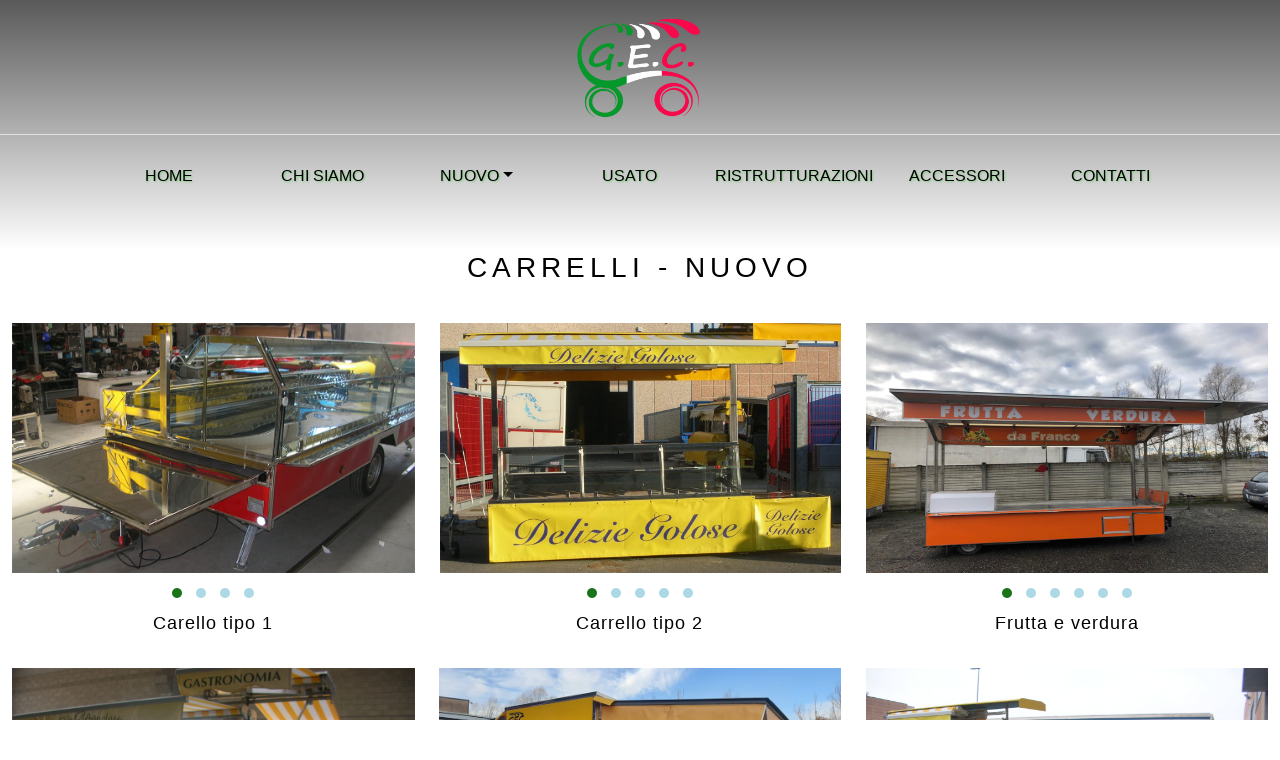

--- FILE ---
content_type: text/html
request_url: https://www.banchidamercatogec.it/sites/Carrelli-N.html
body_size: 1549
content:
<!DOCTYPE html>
<html>
    <head>
        <title>Carrelli-N</title>
        <link rel="icon" type="image/x-icon" href="../images/logo gec bandiera italiana.png">
        <meta charset="utf-8">
        <meta name="viewport" content="width=device-width, initial-scale=1">
        <link rel="stylesheet" href="https://maxcdn.bootstrapcdn.com/bootstrap/3.4.0/css/bootstrap.min.css">
        <link href="https://cdn.jsdelivr.net/npm/bootstrap@5.1.3/dist/css/bootstrap.min.css" rel="stylesheet">
        <script src="https://cdn.jsdelivr.net/npm/bootstrap@5.1.3/dist/js/bootstrap.bundle.min.js"></script>
        <script src="https://maxcdn.bootstrapcdn.com/bootstrap/3.4.0/js/bootstrap.min.js"></script>
        <link rel="stylesheet" href="../css/style.css">
        <link href="https://cdnjs.cloudflare.com/ajax/libs/font-awesome/6.1.1/css/all.min.css" rel="stylesheet">
        <link rel="stylesheet" href="../risorse/owl.carousel.min.css">
        <link rel="stylesheet" href="../risorse/owl.theme.default.min.css">
        <script src="https://code.jquery.com/jquery-3.6.1.min.js"></script>
        <script src="../risorse/owl.carousel.js"></script>
        <script type="text/javascript">
            $( document ).ready(function() {
                $('.owl-carousel').owlCarousel({
                loop:true,
                margin:10,
                nav:true,
                responsive:{
                    0:{
                        items:1
                    },
                    600:{
                        items:1
                    },
                    1000:{
                        items:1
                    }
                }
        })

        });
        </script>
    </head>
    <body>
        <header>
            <div id="mainNavigation">
                <nav role="navigation">
                <div class="py-3 text-center border-bottom">
                    <img src="../images/logo gec bandiera italiana.png" alt="Logo GEC" class="invert">
                </div>
                </nav>
                <div class="navbar-expand-sm">
                    <div class="navbar-dark text-center my-2">
                        <button class="navbar-toggler w-75" type="button" data-bs-toggle="collapse" data-bs-target="#navbarNavDropdown" aria-controls="navbarNavDropdown" aria-expanded="false" aria-label="Toggle navigation">
                        <span class="navbar-toggler-icon"></span> <span class="align-middle">Menù</span>
                        </button>
                    </div>
                    <div class="text-center mt-3 collapse navbar-collapse" id="navbarNavDropdown">
                        <ul class="navbar-nav mx-auto ">
                            <li class="nav-item">
                                <a class="nav-link active" aria-current="page" href="../sites/Home.html">Home</a>
                            </li>
                            <li class="nav-item">
                                <a class="nav-link" href="../sites/Chi siamo.html">Chi siamo</a>
                            </li>
                            <li class="nav-item dropdown">
                                <a class="nav-link dropdown-toggle" href="#" role="button" data-bs-toggle="dropdown">Nuovo</a>
                                <ul class="dropdown-menu">
                                    <li><a class="dropdown-item" href="../sites/Banchi a rimorchio-N.html">Banchi a rimorchio</a></li>
                                    <li><a class="dropdown-item" href="../sites/Banchi a motore-N.html">Banchi a motore</a></li>
                                    <li><a class="dropdown-item" href="#">Carrelli</a></li>
                                    <li><a class="dropdown-item" href="../sites/Autonegozi-N.html">Autonegozi</a></li>
                                </ul>
                            </li>
                            <li class="nav-item dropdown">
                                <a class="nav-link" href="../sites/Usato.html">Usato</a>
                            </li>
                            <li class="nav-item dropdown">
                                <a class="nav-link" href="../sites/Ristrutturazioni.html">Ristrutturazioni</a>
                            </li>
                            <li class="nav-item dropdown">
                                <a class="nav-link" href="../sites/Accessori.html">Accessori</a>
                            </li>
                            <li class="nav-item">
                                <a class="nav-link" href="../sites/Contatti.html">Contatti</a>
                            </li>
                        </ul>
                    </div>
                </div>
            </div>
        </header>
        <div class="container-fluid">
            <h3>Carrelli - Nuovo</h3> 
        </div>
        <div class="container-fluid mt-3">
            <div class="row">
                <div class="col-lg-4 col-xxl-3">
                    <div class="card" style="border: none;  margin-top: 5px;">
                        <div class="owl-carousel owl-theme">
                            <div class="item"><img src="../images/carrelli/CARRELLO CHIRICO/DSCN2869.JPG"></div>
                            <div class="item"><img src="../images/carrelli/CARRELLO CHIRICO/DSCN2899.JPG"></div>
                            <div class="item"><img src="../images/carrelli/CARRELLO CHIRICO/DSCN2901.JPG"></div>
                            <div class="item"><img src="../images/carrelli/CARRELLO CHIRICO/DSCN2904.JPG"></div>
                        </div>
                        <p style="text-align: center;">Carello tipo 1</p>
                    </div>
                </div>
                <div class="col-lg-4 col-xxl-3">
                    <div class="card" style="border: none; margin-top: 5px;">
                        <div class="owl-carousel owl-theme">
                            <div class="item"><img src="../images/carrelli/CARRELLO GALLINA/DSCN4736.JPG"></div>
                            <div class="item"><img src="../images/carrelli/CARRELLO GALLINA/DSCN4731.JPG"></div>
                            <div class="item"><img src="../images/carrelli/CARRELLO GALLINA/DSCN4733.JPG"></div>
                            <div class="item"><img src="../images/carrelli/CARRELLO GALLINA/DSCN4735.JPG"></div>
                            <div class="item"><img src="../images/carrelli/CARRELLO GALLINA/DSCN4739.JPG"></div>
                        </div>
                        <p style="text-align: center;">Carrello tipo 2</p>
                    </div>
                </div>
                <div class="col-lg-4 col-xxl-3">
                    <div class="card" style="border: none;  margin-top: 5px;">
                        <div class="owl-carousel owl-theme">
                            <div class="item"><img src="../images/carrelli/CARRELLO FRUTTA E VERDURA SEBASTOPOLI/frutta7.jpg"></div>
                            <div class="item"><img src="../images/carrelli/CARRELLO FRUTTA E VERDURA SEBASTOPOLI/frutta1.jpg"></div>
                            <div class="item"><img src="../images/carrelli/CARRELLO FRUTTA E VERDURA SEBASTOPOLI/frutta10.jpg"></div>
                            <div class="item"><img src="../images/carrelli/CARRELLO FRUTTA E VERDURA SEBASTOPOLI/frutta4.jpg"></div>
                            <div class="item"><img src="../images/carrelli/CARRELLO FRUTTA E VERDURA SEBASTOPOLI/frutta8.jpg"></div>
                            <div class="item"><img src="../images/carrelli/CARRELLO FRUTTA E VERDURA SEBASTOPOLI/frutta9.jpg"></div>
                        </div>
                        <p style="text-align: center;">Frutta e verdura</p>
                    </div>
                </div>
                <div class="col-lg-4 col-xxl-3">
                    <div class="card" style="border: none;  margin-top: 5px;">
                        <div class="owl-carousel owl-theme">
                            <div class="item"><img src="../images/carrelli/CARRELLO ELFO/DSCN4868.JPG"></div>
                            <div class="item"><img src="../images/carrelli/CARRELLO ELFO/DSCN4870.JPG"></div>
                            <div class="item"><img src="../images/carrelli/CARRELLO ELFO/DSCN4871.JPG"></div>
                            <div class="item"><img src="../images/carrelli/CARRELLO ELFO/DSCN4872.JPG"></div>
                        </div>
                        <p style="text-align: center;">Gastronomia</p>
                    </div>
                </div>
                <div class="col-lg-4 col-xxl-3">
                    <div class="card" style="border: none;  margin-top: 5px;">
                        <div class="owl-carousel owl-theme">
                            <div class="item"><img src="../images/carrelli/CARRELLO RAVERA/RAVERA1.jpg"></div>
                            <div class="item"><img src="../images/carrelli/CARRELLO RAVERA/RAVERA2.jpg"></div>
                            <div class="item"><img src="../images/carrelli/CARRELLO RAVERA/RAVERA3.jpg"></div>
                            <div class="item"><img src="../images/carrelli/CARRELLO RAVERA/RAVERA4.jpg"></div>
                        </div>
                        <p style="text-align: center;">Azienda agricola</p>
                    </div>
                </div>
                <div class="col-lg-4 col-xxl-3">
                    <div class="card" style="border: none;  margin-top: 5px;">
                        <div class="owl-carousel owl-theme">
                            <div class="item"><img src="../images/carrelli/CARRELLO TENDA PEROTTI/DSCN4765.JPG"></div>
                            <div class="item"><img src="../images/carrelli/CARRELLO TENDA PEROTTI/DSCN4767.JPG"></div>
                            <div class="item"><img src="../images/carrelli/CARRELLO TENDA PEROTTI/DSCN4772.JPG"></div>
                            <div class="item"><img src="../images/carrelli/CARRELLO TENDA PEROTTI/DSCN4773.JPG"></div>
                            <div class="item"><img src="../images/carrelli/CARRELLO TENDA PEROTTI/DSCN4775.JPG"></div>
                            <div class="item"><img src="../images/carrelli/CARRELLO TENDA PEROTTI/DSCN4778.JPG"></div>
                        </div>
                        <p style="text-align: center;">Azienda agricola</p>
                    </div>
                </div>
            </div>
        </div>
        <footer>
            <div class="container-fluid">
                <br>
                <p>2022 All rights reserved. GEC Banchi Da Mercato P.IVA 11630690011</p>
            </div>
        </footer>
    </body>
</html>

--- FILE ---
content_type: text/css
request_url: https://www.banchidamercatogec.it/css/style.css
body_size: 719
content:
html{
    font-size:medium;
}

html, body { 
    height: 100%;
    font-family: Tahoma, Arial, Helvetica, sans-serif;
}

@media (prefers-color-scheme: light) {
    body {
       background-color:white;
       color:black;
    }
}

p{
    letter-spacing: 1px;
    font-size: 18px;
}

#mainNavigation a {
    color: black;
    font-family: 'Cabin', sans-serif;
    font-size:16px;
    text-transform:uppercase;
    text-shadow:1px 1px 2px rgba(8, 202, 1, 0.4)
}

#mainNavigation img {
    width: 10%;
}

.navbar-toggler button{
    border: none;
}   

.dropdown-menu {
    background:white;
}

a.dropdown-toggle {
    color: black;
}

a.dropdown-item:hover {
    text-decoration: underline !important;
}

.nav-item a{
    color:#dfdfdf;
}

.nav-item a:hover {
    color:#fff;
}

.nav-item{
    min-width:12vw;
}

#mainNavigation {
    top:0;
    left:0;
    width:100%;
    z-index:123;
    padding-bottom: 50px;
    background: -moz-linear-gradient(top,  rgba(0,0,0,0.65) 0%, rgba(0,0,0,0) 100%); 
    background: -webkit-linear-gradient(top,  rgba(0,0,0,0.65) 0%,rgba(0,0,0,0) 100%); 
    background: linear-gradient(to bottom,  rgba(0,0,0,0.65) 0%,rgba(0,0,0,0) 100%); 
    filter: progid:DXImageTransform.Microsoft.gradient( startColorstr='#a6000000', endColorstr='#00000000',GradientType=0 );
}

#navbarNavDropdown.collapsing .navbar-nav,
#navbarNavDropdown.show .navbar-nav{
    background: none;
    padding:12px;
}

h3{
    letter-spacing: 5px;
    text-align: center;
    text-transform: uppercase;
}

h4{
    text-transform: uppercase;  
}

.card:hover{
    border: 5px solid #1B741A;  
}

.card{
    margin-top: 15px!important
}

.owl-carousel img{
    height: 250px;
}


/*@media only screen and (min-width: 900px) and (max-width: 1200px){
    .g-custom{
    --bs-gutter-x: 1px!important;
    }
}

@media only screen and (min-width: 1201px) and (max-width: 1700px){
    .g-custom{
    --bs-gutter-x: 50px!important;
    }
}

@media only screen and (min-width: 1701px) and (max-width: 2300px){
    .g-custom{
    --bs-gutter-x: 200px!important;
    }
}

@media only screen and (min-width: 2301px) and (max-width: 3000px){
    .g-custom{
    --bs-gutter-x: 400px!important;
    }
}
*/


@media only screen and (min-width: 450px) and (max-width: 900px) {
    .card .owl-carousel{
        margin-left: 165px;
        width: 55%!important
    }

}

@media only screen and (min-width: 451px) and (max-width: 800px) {
    #mainNavigation img{
        width: 15%!important
    }
}

@media only screen and (max-width: 450px) {
    #mainNavigation img{
        width: 20%!important
    }
}

.card{
    margin-top: 15px!important
}

.no-content > p{
    text-align: center;
    text-transform: uppercase;
}

footer{
    text-align: center;
    color: white;
    background-color: grey;
}

footer p{
    font-size: 15px;
}




